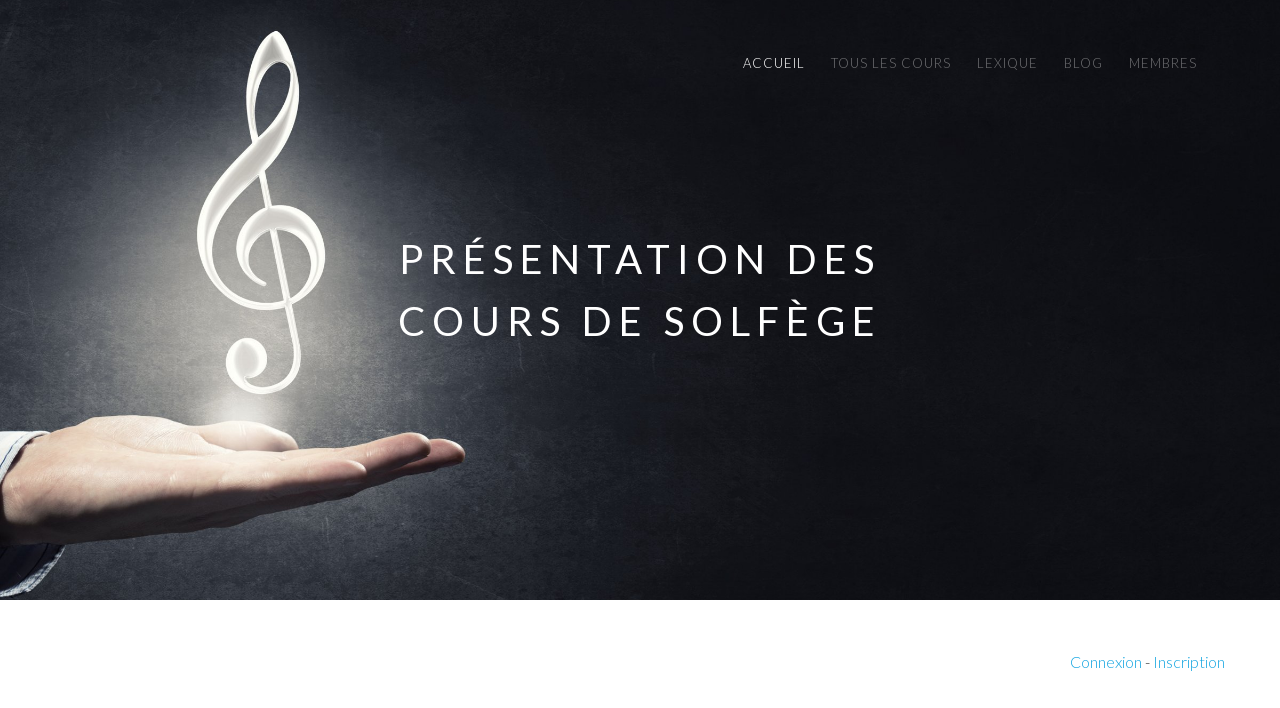

--- FILE ---
content_type: text/html; charset=UTF-8
request_url: https://www.coursdesolfege.fr/presentation.php
body_size: 14644
content:
<!DOCTYPE html>
<html xmlns="http://www.w3.org/1999/xhtml" xml:lang="fr-fr" lang="fr-fr">
<head>
  <meta http-equiv="Content-Type" content="text/html; charset=utf-8" />
  <meta http-equiv="X-UA-Compatible" content="IE=edge">
  <meta name="viewport" content="width=device-width, initial-scale=1">
  <meta name="author" content="Jean-Baptiste Voinet" />
  <link rel="icon" href="https://www.coursdesolfege.fr/images/favicon.ico" /> 
  <link href='https://fonts.googleapis.com/css?family=Lato:300,400|Crimson+Text' rel='stylesheet' type='text/css'>
  <link rel="stylesheet" href="https://www.coursdesolfege.fr/css/themify-icons.css">
  <link rel="stylesheet" href="https://www.coursdesolfege.fr/css/bootstrap.css">
  <link rel="stylesheet" href="https://www.coursdesolfege.fr/css/owl.carousel.min.css">
  <link rel="stylesheet" href="https://www.coursdesolfege.fr/css/owl.theme.default.min.css">
  <link rel="stylesheet" href="https://www.coursdesolfege.fr/css/magnific-popup.css">
  <link rel="stylesheet" href="https://www.coursdesolfege.fr/css/superfish.css">
  <link rel="stylesheet" href="https://www.coursdesolfege.fr/css/easy-responsive-tabs.css">
  <link rel="stylesheet" href="https://www.coursdesolfege.fr/css/style.css">
  <link rel="stylesheet" href="https://www.coursdesolfege.fr/css/addition.css">
  <base href="." />
  <!-- FOR IE9 below -->
  <!--[if lt IE 9]>
  <script src="js/modernizr-2.6.2.min.js"></script>
  <script src="js/respond.min.js"></script>
  <![endif]-->
  <script>
  (function(i,s,o,g,r,a,m){i['GoogleAnalyticsObject']=r;i[r]=i[r]||function(){
  (i[r].q=i[r].q||[]).push(arguments)},i[r].l=1*new Date();a=s.createElement(o),
  m=s.getElementsByTagName(o)[0];a.async=1;a.src=g;m.parentNode.insertBefore(a,m)
  })(window,document,'script','//www.google-analytics.com/analytics.js','ga');
  ga('create', 'UA-19941023-3', 'auto');
  ga('send', 'pageview');
  </script>
    <title>Cours de solfège, présentation</title>
  <meta name="description" content="Cours de solfège en ligne, présentation du site et des cours" />
  <meta name="keywords" content="Solfège musique théorie musicale" />
  <meta property="og:title" content="Cours de solfège, présentation" />
  <meta property="og:image" content="https://www.coursdesolfege.fr/images/logo-accueil.jpg" />
  <meta property="og:url" content="https://www.coursdesolfege.fr/presentation.php" />
  <meta property="og:site_name" content="Cours de solfège"/>
  <meta property="og:description" content="Cours de solfège en ligne, présentation du site et des cours."/>  
</head>
<body>
  <header id="fh5co-header-section" role="header" class="" >
  <div class="container">
	<nav id="fh5co-menu-wrap" role="navigation">
	  <ul class="sf-menu" id="fh5co-primary-menu">
		<li class="active"><a href="https://www.coursdesolfege.fr/">Accueil</a></li>
		<li ><a href="https://www.coursdesolfege.fr/tous-les-cours-de-solfege.php">Tous les cours</a></li>
		<li ><a href="https://www.coursdesolfege.fr/lexique.php">Lexique</a></li>
		<li ><a href="https://www.coursdesolfege.fr/articles.php">Blog</a></li>
		<li ><a href="https://www.coursdesolfege.fr/membres-menu.php">Membres</a></li>
	  </ul>
	</nav>
  </div>
</header>

  <aside id="fh5co-hero" style="background-image: url(https://www.coursdesolfege.fr/images/logo-accueil.jpg);">
	<div class="container">
	  <div class="row">
		<div class="col-md-8 col-md-offset-2">
		  <div class="fh5co-hero-wrap">
			<div class="fh5co-hero-intro">
			  <h1>Présentation des<br />cours de solfège</h1>
			</div>
		  </div>
		</div>
	  </div>
	</div>
  </aside>
  
<script src='https://ajax.googleapis.com/ajax/libs/jquery/1/jquery.min.js'></script>
  <script type="text/javascript">
   /* <![CDATA[ */
  jQuery(document).ready(function()
    {
    jQuery('#toggle2').hide();
    jQuery('a#toggler2').click(function()
    {
    jQuery('#toggle2').slideToggle(300);
    return false;
    });
  });
  /* ]]> */
  </script>
   
  
  <div id="debut"></div>
  
  <div id="fh5co-main"><!-- /div dans footer -->
	<div class="container">  
	  <div class="row">
	    <div class="text-right">
	      <a href="" rel="nofollow" id="toggler2">Connexion</a> - <a href="https://www.coursdesolfege.fr/membres/devenir_membre.php#debut" rel="nofollow">Inscription</a><br>	    <div class="fh5co-spacer fh5co-spacer-sm"></div> 
        </div>
      </div>
    </div>

    <div id="toggle2" style="display:none;">
	  <div class="container">  
	    <div class="row">
		  <div class="right">
		  <hr />
		  		  <form action="https://www.coursdesolfege.fr/membres/verif.php" method="post">
			Identifiant ou email 
			<input type="text" name="pseudo" maxlength="64" style="width:25%; height:90%" /><br>
			Mot de passe 
			<input type="password" name="motdepasse" maxlength="64" style="width:25%; height:90%" /><br>
			<input type="submit" name="envoi" value="OK"/>
		  </form>
		  <a href="https://www.coursdesolfege.fr/membres/mot_de_passe_oublie.php" rel="nofollow" title="Mot de passe oublié"><div class="couleur_bleue">Mot de passe oublié ?</div></a>
		  <hr />
		  </div>
        </div>
      </div>
    </div>
       
	<div class="container">
	  <div class="row">
		<div class="col-md-8 col-md-offset-2 text-center fh5co-lead-wrap">
	     <h2>Les plus complets des cours de solfège</h2>
		  Bienvenue sur le site Cours de solfège. Je m'appelle Jean-Baptiste Voinet, je suis professeur agrégé de musique, pianiste et ancien professeur
		  de solfège. Je suis également éditeur de partitions musicales.<br />
		  <br />
		  Vous avez affaire ici à 60 cours structurés, progressifs et pédagogiques avec pour objectif la lecture aisée et autonome d'une partition
		  musicale. J'ai l'intention de vous prendre comme vous êtes, débutant ou confirmé, quel que soit votre niveau et de vous faire progresser
		  au rythme que vous choisirez, à l'aide d'exemples sonores et d'exercices qui ont fait leurs preuves.<br />
		  <br />
		  <img src="https://www.coursdesolfege.fr/images/cours-de-solfege-illustration1.jpg" alt="Métronome" width="615" height="341"></a><br />
		  <br />		  
		  <h2>À qui s'adressent ces cours ?</h2>
		  J'ai conçu ces cours pour qu'ils s'adressent au plus grand nombre. La multitude de leçons proposées (60 leçons) et le grand nombre de
		  niveaux doit permettre à tout le monde d'y trouver son compte. Pour les plus jeunes d'entre vous, toutefois, je pense qu'il est plus sage
		  d'attendre d'avoir une douzaine d'années pour débuter.<br />
		  <br />
		  Mais ces cours s'adressent en priorité à tous ceux qui ne peuvent pas avoir accès à un professeur de solfège : pour des raisons de budget,
		  des critères géographiques, de mauvaises expériences ou parce qu'ils n'ont pas envie de s'astreindre à une discipline hebdomadaire pour des
		  raisons personnelles.<br />
		  <br />
		  Ce cours est construit pour convenir aussi bien aux chanteurs et aux choristes, qu'aux instrumentistes. Aucun des exercices proposés n'oblige
		  à se servir de sa voix ou de son instrument. Je vous encourage toutefois à en faire usage si vous êtes ici pour progresser dans ce domaine également.
		  Beaucoup d'exemples et d'exercices peuvent être repris vocalement ou instrumentalement.<br />
          <br />
		  Enfin, ces cours, pour les plus expérimentés peuvent être un soutien, un coup de main, servir de rappel quand c'est nécessaire.<br />
		  <br />
		  <img src="https://www.coursdesolfege.fr/images/cours-de-solfege-illustration2.jpg" alt="Clavier de piano" width="615" height="341"></a><br />
		  <br />

		  <h2>Fonctionnemment</h2>
		  C'est très simple. Une fois inscrit, vous n'aurez plus qu'à vous connecter avec votre email et le mot de passe choisi et toutes les pages  dont vous n'avez
		  qu'un aperçu en tant que visiteur vous seront accessibles. Vous aurez donc accès aux 60 cours de solfège par les menus ci-dessus pour une durée
		  illimitée ainsi qu'aux nombreux téléchargements proposés. Une fois le paiement effectué, vous aurez immédiatement accès à l'ensemble du site web.<br />
		  <br />


		  
		  <h2>Portables et tablettes</h2>
		  Restez mobiles. Ces cours de formation musicale ont été pensés pour tous les types de médias : ordinateurs de bureau, ordinateurs portables, téléphones et
		  tablettes tactiles. Les instrumentistes trouveront très pratique de pouvoir poser une tablette sur un pupitre ou de pouvoir lire et apprendre confortablement
		  installé dans le canapé du salon. Les personnes utilisant les transports en commun seront ravis de pouvoir réviser sur leur téléphone.<br />
		  <br />
		  <img src="https://www.coursdesolfege.fr/images/piano-tablette.jpg" alt="Cours accessibles au smartphones et tablettes tactiles" width="615" height="341"></a><br />
		  <br />		  
		  <h2>Comment utiliser ces cours ?</h2>
		  Vous allez pouvoir, je l'ai voulu ainsi, vous approprier ces cours et en faire à peu près ce que vous voulez. L'ensemble de ces cours suit une progression
		  logique, ce qui ne veut pas dire que l'on soit forcé de commencer par la première leçon (ce cours n'est pas un roman). Ce cours s'adresse à tout le monde,
		  débutants ou confirmés. Vous pourrez donc progresser à partir de zéro ou à partir de vos connaissances actuelles, qui ne vous suffisent peut-être pas ou plus,
		  sinon vous ne seriez pas là. Si vous êtes dans ce dernier cas, je vous propose de parcourir l'ensemble des premières leçons et de commencer réellement dès qu'un
		  point vous semble un peu flou.<br />
		  <br />
		  <h3>Les exercices</h3>
		  Là encore il y en a pour tout le monde. Si vous préférez insister sur la théorie et ne faire que quelques exercices de temps en temps c'est tout à fait envisageable
		  et je ne vous dirai pas que vous courez à la catastrophe. Je ne vous connais pas et je vous laisse gérer votre apprentissage. Pour ceux qui veulent beaucoup d'entraînement,
		  je propose très souvent (surtout dans les trois premiers niveaux) des exercices supplémentaires à télécharger.<br />
		  <br />
		  <h3>La fréquence de travail</h3>
		  Celle que vous pourrez sera parfaite, je ne peux pas vous dire mieux. Si vous venez me voir une fois tous les trois mois et que vous remarquez que vous ne retenez rien,
		  c'est que ce n'est pas la bonne fréquence ; je vous en laisse seul(e) juge.<br />
		  <br />
		  <h3>Quel matériel</h3>
		  Si votre ordinateur n'est pas équipé de haut-parleurs (ce qui devient rare), vous ne profiterez de ce cours qu'à moitié car tous les exemples et tous les exercices (sauf
		  lorsque ce n'est pas justifié) sont illustrés de façon sonore. Il vous reste toutefois la possibilité de brancher un casque. Ces cours sont programmés pour fonctionner
		  avec l'ensemble des terminaux informatiques, toutefois, comme toutes les configurations, principalement les nouvelles, ne peuvent pas être testées, il vous est demandé de
		  parcourir les cours gratuits pour vous assurer que la mise en page et le son sont adaptés à votre matériel.<br />
          <br />
		  Je vous propose de vous munir très rapidement de papier à musique, que vous pourrez trouver en téléchargement en cliquant sur l'image :<br />
		  <br />
		  <div class="center"><a href="https://www.coursdesolfege.fr/pdf/feuille%20de%20portee%20simple%208.pdf" target="_blank" title="Feuille de portée simple">
		  <img src="https://www.coursdesolfege.fr/images/feuille_de_portee_miniature.jpg" alt="Feuille de portée" class="image_telechargement"></a></div>
		  <br />
		  <h2>Le solfège, c'est indispensable</h2>
		  Qui a dit cela ? Pas moi en tout cas. Il l'est pour moi. Pour vous, je ne sais pas, je ne vous connais pas. N'y a-t-il que celui qui maîtrise la théorie musicale qui puisse
		  être appelé musicien ? J'ai vu dans ma carrière (d'animateur et directeur de colonies de vacances, de professeur de collège et lycée, de professeur d'instrument, de chef de
		  chœur, de pianiste) de nombreuses personnes de tous âges s'en sortir très honorablement sans bagage théorique. J'en ai vu aussi beaucoup regretter de ne pas en savoir plus,
		  regretter de ne pas comprendre tout ce qu'on leur dit et j'en ai vu beaucoup regretter de ne pas avoir (ou trop peu) fait de musique par le passé.<br />
          <br />
		  Le solfège, la théorie musicale sera vraiment indispensable à tous ceux qui veulent progresser, qui veulent comprendre et se faire comprendre, qui veulent écrire et lire la
		  musique. Si vous êtes de ceux-là, vous ne pouviez pas mieux tomber !<br />
		  <br />
		</div>
	  </div>
	</div>
  
    <section id="fh5co-newsletter">
	<div class="container">
	  <div class="row">
		<div class="col-md-4 col-md-offset-4 col-sm-6 col-sm-offset-3 text-center">
		  <h2 class="fh5co-uppercase-heading-sm fh5co-no-margin-bottom">Rejoindre Cours de solfège</h2>
		  <p>Profitez dès aujourd'hui de ces cours de solfège à petit prix.</p>
		  <div class="fh5co-spacer fh5co-spacer-xxs"></div>
		  <p><a href="https://www.coursdesolfege.fr/membres/devenir_membre.php#debut" class="btn btn-primary btn-lg btn-block">Je m'inscris</a></p>
		</div>
	  </div>
	</div>
  </section>  <footer id="fh5co-footer">
	<div class="container">
	 <p class="text-muted fh5co-no-margin-bottom text-center">
	  <small>
	  <a href="https://www.partitions-domaine-public.fr/" title="Partitions gratuites à télécharger">Partitions gratuites</a> |  
	  	    <a href="https://www.mon-cours-de-piano.com/" title="Les cours de piano de Nicolas Catrix" target="_blank">Cours de piano</a> |
		 
	  <a href="https://www.coursdesolfege.fr/membres-menu.php" title="Foire aux questions">FAQ</a> |
	  <a href="https://www.coursdesolfege.fr/membres-menu.php" title="Envoyer un email">Ecrire</a> | 
	  <a href="https://www.coursdesolfege.fr/membres-menu.php" title="Mentions légales">Mentions l&#201;gales</a>
	  </small></p>
	</div>
  </footer>
  </div><!-- fh5co-main -->
		<script src="https://www.coursdesolfege.fr/js/jquery-1.10.2.min.js"></script>
		<script src="https://www.coursdesolfege.fr/js/jquery.easing.1.3.js"></script>
		<script src="https://www.coursdesolfege.fr/js/bootstrap.js"></script>
		<script src="https://www.coursdesolfege.fr/js/owl.carousel.min.js"></script>
		<script src="https://www.coursdesolfege.fr/js/jquery.magnific-popup.min.js"></script>
		<script src="https://www.coursdesolfege.fr/js/hoverIntent.js"></script>
		<script src="https://www.coursdesolfege.fr/js/superfish.js"></script>
		<script src="https://www.coursdesolfege.fr/js/easyResponsiveTabs.js"></script>
		<script src="https://www.coursdesolfege.fr/js/fastclick.js"></script>
		<script src="https://www.coursdesolfege.fr/js/main.js"></script>
	</body>
</html>

--- FILE ---
content_type: text/css
request_url: https://www.coursdesolfege.fr/css/style.css
body_size: 33034
content:
/*
//////////////////////////////////////////////////////

FREE HTML5 TEMPLATE 
DESIGNED & DEVELOPED by FREEHTML5.CO

CREDITS:
Bootstrap
jQuery
Themify Icons

//////////////////////////////////////////////////////
*/
@font-face {
  font-family: 'themify';
  src: url("../fonts/themify/themify.eot?-fvbane");
  src: url("../fonts/themify/themify.eot?#iefix-fvbane") format("embedded-opentype"), url("../fonts/themify/themify.woff?-fvbane") format("woff"), url("../fonts/themify/themify.ttf?-fvbane") format("truetype"), url("../fonts/themify/themify.svg?-fvbane#themify") format("svg");
  font-weight: normal;
  font-style: normal;
}
html.fh5co-overflow, body.fh5co-overflow {
  overflow-x: auto;
}
html.fh5co-overflow #fh5co-header-section, html.fh5co-overflow #fh5co-main, html.fh5co-overflow #fh5co-hero, html.fh5co-overflow #fh5co-mobile-menu, html.fh5co-overflow #fh5co-footer, body.fh5co-overflow #fh5co-header-section, body.fh5co-overflow #fh5co-main, body.fh5co-overflow #fh5co-hero, body.fh5co-overflow #fh5co-mobile-menu, body.fh5co-overflow #fh5co-footer {
  -webkit-transition: all 0.3s ease;
  -moz-transition: all 0.3s ease;
  -ms-transition: all 0.3s ease;
  -o-transition: all 0.3s ease;
  transition: all 0.3s ease;
}

body {
  font-family: 'Lato', arial, sans-serif;
  font-size: 16px;
  line-height: 1.5;
  font-weight: 300;
  color: #2e2e2e;
}
@media screen and (max-width: 768px) {
  body {
    font-size: 16px;
    line-height: 1.5;
  }
}

::-webkit-selection {
  color: #ffffff;
  background: #0CA2E0;
}

::-moz-selection {
  color: #ffffff;
  background: #0CA2E0;
}

::selection {
  color: #ffffff;
  background: #0CA2E0;
}

a {
  -webkit-transition: all 0.2s ease;
  -moz-transition: all 0.2s ease;
  -ms-transition: all 0.2s ease;
  -o-transition: all 0.2s ease;
  transition: all 0.2s ease;
  color: #0CA2E0;
  border-bottom: 2px solid transparent;
}
a:hover, a:focus, a:active {
  outline: none;
  text-decoration: none;
  color: #2e2e2e;
}

input {
  -webkit-transition: all 0.5s ease;
  -moz-transition: all 0.5s ease;
  -ms-transition: all 0.5s ease;
  -o-transition: all 0.5s ease;
  transition: all 0.5s ease;
}

/* Heading */
h1, .h1, h2, .h2, h3, .h3, h4, .h4, h5, .h5, h6, .h6 {
  margin: 0 0 20px 0;
  padding: 0;
}

h1, .h1 {
  font-size: 30px;
  line-height: 42px;
}

h2, .h2 {
  font-size: 26px;
  line-height: 38px;
}

h3, .h3 {
  font-size: 20px;
  line-height: 32px;
}

h4, .h4 {
  font-size: 16px;
  line-height: 28px;
}

h5, .h5 {
  font-size: 14px;
  line-height: 24px;
}

h6, .h6 {
  font-size: 12px;
  line-height: 24px;
}

ul, ol {
  padding-left: 15px;
  line-height: 26px;
}
ul ul, ul ol, ol ul, ol ol {
  padding-left: 25px;
}

p {
  margin: 0 0 20px 0;
}

.fh5co-serif {
  font-family: "Crimson Text", serif;
}

.fh5co-sans-serif {
  font-family: "Lato", arial, sans-serif;
}

input[type="text"],
input[type="password"],
input[type="email"],
input[type="search"],
textarea {
  -webkit-appearance: none;
  -moz-appearance: none;
  appearance: none;
}

.fh5co-lead-wrap {
  padding-top: 2em;
  padding-bottom: 5em;
}
@media screen and (max-width: 768px) {
  .fh5co-lead-wrap {
    padding-top: 2em;
    padding-bottom: 3em;
  }
}

.fh5co-lead {
  font-size: 40px;
  line-height: 52px;
}
@media screen and (max-width: 768px) {
  .fh5co-lead {
    font-size: 30px;
    line-height: 42px;
  }
}

@media screen and (max-width: 480px) {
  .col-xxs-12 {
    display: block;
    clear: both;
    width: 100%;
    float: left;
  }
}
/* Header */
#fh5co-header-section {
  width: 100%;
  padding: 40px 0 30px 0;
  -webkit-transition: all 0.5s ease;
  -moz-transition: all 0.5s ease;
  -ms-transition: all 0.5s ease;
  -o-transition: all 0.5s ease;
  transition: all 0.5s ease;
  position: fixed;
  float: left;
  top: 0;
  left: 0 !important;
  right: 0;
  z-index: 103;
}
#fh5co-header-section.fh5co-scrolled {
  padding: 0px 0;
  background: rgba(0, 0, 0, 0.8);
  background: white;
  -webkit-box-shadow: 0 0.125em 0.125em 0 rgba(0, 0, 0, 0.125);
  -moz-box-shadow: 0 0.125em 0.125em 0 rgba(0, 0, 0, 0.125);
  -ms-box-shadow: 0 0.125em 0.125em 0 rgba(0, 0, 0, 0.125);
  -o-box-shadow: 0 0.125em 0.125em 0 rgba(0, 0, 0, 0.125);
  box-shadow: 0 0.125em 0.125em 0 rgba(0, 0, 0, 0.125);
}
#fh5co-header-section.fh5co-scrolled #fh5co-logo a {
  color: #2e2e2e;
}
#fh5co-header-section.fh5co-scrolled #fh5co-logo a:hover {
  color: #7b7b7b;
}
#fh5co-header-section.fh5co-scrolled #fh5co-menu-wrap .sf-menu a {
  color: #2e2e2e;
  border-bottom: none !important;
}
#fh5co-header-section.fh5co-scrolled #fh5co-menu-wrap .sf-menu a:hover {
  color: #0CA2E0 !important;
}
#fh5co-header-section.fh5co-scrolled #fh5co-menu-wrap .sf-menu li.active > a {
  color: #0CA2E0 !important;
}
#fh5co-header-section.fh5co-scrolled #fh5co-menu-wrap > .sf-menu > li > a {
  padding-top: 2em;
  padding-bottom: 2em;
}

#fh5co-logo {
  font-size: 20px;
  margin: 16px 0 0 0;
  padding: 0;
  font-weight: bold;
}
#fh5co-logo a {
  border-bottom: none !important;
  color: #fff;
  letter-spacing: 3px;
  text-transform: uppercase;
}
@media screen and (max-width: 768px) {
  #fh5co-logo {
    text-align: center;
    margin: 0px 0 0 0;
    float: none !important;
  }
}

/* Superfish Override Menu */
.sf-menu {
  margin: 0 !important;
}

.sf-menu {
  float: right;
}

.sf-menu ul {
  box-shadow: none;
  border: transparent;
  min-width: 8em;
  *width: 8em;
}

.sf-menu a {
  color: rgba(255, 255, 255, 0.4);
  padding: .75em 1em;
  text-transform: uppercase;
  letter-spacing: 1px;
  border-left: none;
  border-top: none;
  border-top: none;
  text-decoration: none;
  zoom: 1;
  font-size: 13px;
  border-bottom: none !important;
}

.sf-menu li,
.sf-menu ul li,
.sf-menu ul ul li,
.sf-menu li:hover,
.sf-menu li.sfHover {
  background: transparent;
}

.sf-menu ul li a,
.sf-menu ul ul li a {
  text-transform: none;
  padding: .75em 1em;
  letter-spacing: 1px;
}

.sf-menu li:hover a,
.sf-menu li.sfHover a,
.sf-menu ul li:hover a,
.sf-menu ul li.sfHover a,
.sf-menu li.active a {
  color: #ffffff;
}

.sf-menu ul li:hover,
.sf-menu ul li.sfHover {
  background: transparent;
}

.sf-menu ul li {
  background: transparent;
}

.sf-arrows .sf-with-ul {
  padding-right: 2.5em;
  *padding-right: 1em;
}

.sf-arrows .sf-with-ul:after {
  content: '';
  position: absolute;
  top: 50%;
  right: 1em;
  margin-top: -3px;
  height: 0;
  width: 0;
  border: 5px solid transparent;
  border-top-color: #ccc;
}

.sf-arrows > li > .sf-with-ul:focus:after,
.sf-arrows > li:hover > .sf-with-ul:after,
.sf-arrows > .sfHover > .sf-with-ul:after {
  border-top-color: #ccc;
}

.sf-arrows ul .sf-with-ul:after {
  margin-top: -5px;
  margin-right: -3px;
  border-color: transparent;
  border-left-color: #ccc;
}

.sf-arrows ul li > .sf-with-ul:focus:after,
.sf-arrows ul li:hover > .sf-with-ul:after,
.sf-arrows ul .sfHover > .sf-with-ul:after {
  border-left-color: #ccc;
}

#fh5co-menu-wrap .sf-menu a {
}

#fh5co-primary-menu > li > ul li.active > a {
  color: #0CA2E0 !important;
}
#fh5co-primary-menu > li > .sf-with-ul:after {
  border: none !important;
  font-family: 'themify';
  speak: none;
  font-style: normal;
  font-weight: normal;
  font-variant: normal;
  text-transform: none;
  line-height: 1;
  -webkit-font-smoothing: antialiased;
  -moz-osx-font-smoothing: grayscale;
  position: absolute;
  float: right;
  margin-right: 5px;
  top: 50%;
  margin-top: -7px;
  content: "\e64b";
  color: rgba(0, 0, 0, 0.5);
}
#fh5co-primary-menu > li > ul li > .sf-with-ul:after {
  border: none !important;
  font-family: 'themify';
  speak: none;
  font-style: normal;
  font-weight: normal;
  font-variant: normal;
  text-transform: none;
  line-height: 1;
  -webkit-font-smoothing: antialiased;
  -moz-osx-font-smoothing: grayscale;
  position: absolute;
  float: right;
  margin-right: 10px;
  top: 13px;
  font-size: 12px;
  content: "\e649";
  color: rgba(255, 255, 255, 0.3);
}

#fh5co-primary-menu .fh5co-sub-menu {
  padding: 7px 0 3px;
  background: rgba(0, 0, 0, 0.8);
  -webkit-border-radius: 5px;
  -moz-border-radius: 5px;
  -ms-border-radius: 5px;
  border-radius: 5px;
}

#fh5co-primary-menu .fh5co-sub-menu:before {
  position: absolute;
  top: -9px;
  right: 20px;
  width: 0;
  height: 0;
  content: '';
}

#fh5co-primary-menu .fh5co-sub-menu:after {
  position: absolute;
  top: -8px;
  right: 21px;
  width: 0;
  height: 0;
  border-right: 8px solid transparent;
  border-bottom: 8px solid #0CA2E0;
  border-bottom: 8px solid rgba(0, 0, 0, 0.8);
  border-left: 8px solid transparent;
  content: '';
}

#fh5co-primary-menu .fh5co-sub-menu .fh5co-sub-menu:before {
  top: 6px;
  right: 100%;
}

#fh5co-primary-menu .fh5co-sub-menu .fh5co-sub-menu:after {
  top: 7px;
  right: 100%;
  border: none !important;
}

.site-header.has-image #primary-menu .sub-menu {
  border-color: #ebebeb;
  box-shadow: 0 0 0 1px rgba(0, 0, 0, 0.19);
}
.site-header.has-image #primary-menu .sub-menu:before {
  display: none;
}

#fh5co-primary-menu .fh5co-sub-menu a {
  letter-spacing: 0;
  padding: 0 15px;
  font-size: 14px;
  line-height: 26px;
  color: #ffffff !important;
  text-transform: none;
  background: none;
}
#fh5co-primary-menu .fh5co-sub-menu a:hover {
  color: #0CA2E0 !important;
}

/* Mobile Menu */
#fh5co-mobile-menu-btn {
  padding: 0 10px;
  z-index: 1001;
  position: absolute;
  top: 0;
  left: 0;
  background: #0CA2E0;
  height: 44px;
  display: table;
}
#fh5co-mobile-menu-btn i {
  line-height: 25px;
  display: table-cell;
  vertical-align: middle;
  font-size: 22px;
  color: #fff;
}

#fh5co-mobile-menu {
  -moz-transform: translateX(-275px);
  -webkit-transform: translateX(-275px);
  -ms-transform: translateX(-275px);
  transform: translateX(-275px);
  display: block;
  height: 100%;
  left: 0;
  overflow-y: auto;
  position: fixed;
  top: 0;
  width: 275px;
  z-index: 10002;
  background: #181920;
  padding: 0.75em 1.25em;
}
#fh5co-mobile-menu #fh5co-mobile-menu-ul {
  padding: 0;
  margin: 0;
}
#fh5co-mobile-menu #fh5co-mobile-menu-ul li {
  list-style: none;
}
#fh5co-mobile-menu #fh5co-mobile-menu-ul li.active > a {
  color: #ffffff;
}
#fh5co-mobile-menu #fh5co-mobile-menu-ul a {
  border-bottom: none !important;
  padding: 7px 0;
  display: block;
  color: #ccc;
  color: rgba(255, 255, 255, 0.5);
}
#fh5co-mobile-menu #fh5co-mobile-menu-ul a:hover {
  color: #ffffff;
  color: white;
}
#fh5co-mobile-menu #fh5co-mobile-menu-ul .fh5co-sub-ddown {
  position: relative;
}
#fh5co-mobile-menu #fh5co-mobile-menu-ul .fh5co-sub-ddown:after {
  font-family: 'themify';
  speak: none;
  font-style: normal;
  font-weight: normal;
  font-variant: normal;
  text-transform: none;
  line-height: 1;
  -webkit-font-smoothing: antialiased;
  -moz-osx-font-smoothing: grayscale;
  position: absolute;
  right: 0;
  margin-top: 2px;
  content: "\e64b";
}
#fh5co-mobile-menu #fh5co-mobile-menu-ul .fh5co-sub-menu {
  display: none;
  padding-left: 20px;
}
#fh5co-mobile-menu #fh5co-mobile-menu-ul .fh5co-sub-menu li {
  list-style: none;
}

#fh5co-logo-mobile-wrap {
  -webkit-transition: all 0.3s ease;
  -moz-transition: all 0.3s ease;
  -ms-transition: all 0.3s ease;
  -o-transition: all 0.3s ease;
  transition: all 0.3s ease;
  display: block;
  height: 44px;
  left: 0;
  position: fixed;
  text-align: center;
  top: 0;
  width: 100%;
  z-index: 10001;
  background: white;
  color: #2e2e2e;
  -webkit-box-shadow: 0 0.125em 0.125em 0 rgba(0, 0, 0, 0.125);
  -moz-box-shadow: 0 0.125em 0.125em 0 rgba(0, 0, 0, 0.125);
  -ms-box-shadow: 0 0.125em 0.125em 0 rgba(0, 0, 0, 0.125);
  -o-box-shadow: 0 0.125em 0.125em 0 rgba(0, 0, 0, 0.125);
  box-shadow: 0 0.125em 0.125em 0 rgba(0, 0, 0, 0.125);
}
#fh5co-logo-mobile-wrap h1 {
  padding: 0;
  margin: 0;
  font-size: 20px;
  font-weight: bold;
}
#fh5co-logo-mobile-wrap h1 a {
  border-bottom: none !important;
  color: #2e2e2e;
  letter-spacing: 3px;
  text-transform: uppercase;
}

#fh5co-feature {
  background: #f6f9fa;
  padding: 3em 0;
}
@media screen and (max-width: 768px) {
  #fh5co-feature {
    padding: 3em 0 2em 0;
  }
}

#fh5co-hero {
  background-color: #2e2e2e;
  background-size: cover;
  background-repeat: no-repeat;
  background-position: center left;
  position: fixed;
  top: 0;
  left: 0;
  right: 0;
  z-index: 5;
  color: #ffffff;
}
#fh5co-hero {
  height: 600px;
}
@media screen and (max-width: 768px) {
  #fh5co-hero {
    background-position: center center;
  }
}
#fh5co-hero .fh5co-hero-wrap {
  display: table;
  height: 600px;
  width: 100%;
}
#fh5co-hero .fh5co-hero-wrap .fh5co-hero-intro {
  display: table-cell;
  vertical-align: middle;
  text-align: center;
}
#fh5co-hero .fh5co-hero-wrap .fh5co-hero-intro > h1 {
  font-size: 40px;
  font-weight: normal;
  line-height: 62px;
  text-transform: uppercase;
  letter-spacing: 7px;
}
@media screen and (max-width: 768px) {
  #fh5co-hero .fh5co-hero-wrap .fh5co-hero-intro > h1 {
    letter-spacing: 4px;
    font-size: 30px;
    line-height: 42px;
  }
}
#fh5co-hero .fh5co-hero-wrap .fh5co-hero-intro > h2 {
  letter-spacing: 4px;
  font-size: 16px;
  text-transform: uppercase;
  padding-bottom: 20px;
  position: relative;
  color: #fff;
}
@media screen and (max-width: 768px) {
  #fh5co-hero .fh5co-hero-wrap .fh5co-hero-intro > h2 {
    letter-spacing: 3px;
  }
}
#fh5co-hero .fh5co-hero-wrap .fh5co-hero-intro > h2 > span {
  position: absolute;
  bottom: 0;
  display: block;
  background: rgba(255, 255, 255, 0.4);
  width: 50px;
  height: 3px;
  left: 50%;
  margin-left: -25px;
}
#fh5co-hero .fh5co-hero-wrap .btn {
  color: #ffffff;
}
#fh5co-hero .fh5co-hero-wrap .btn:hover, #fh5co-hero .fh5co-hero-wrap .btn:active, #fh5co-hero .fh5co-hero-wrap .btn:focus {
  background: #0CA2E0;
  border-color: #0CA2E0;
}

body.inner-page #fh5co-hero {
  height: 400px;
}
body.inner-page #fh5co-hero .fh5co-hero-wrap {
  padding-top: 50px;
  height: 400px;
}

@media screen and (max-width: 768px) {
  #fh5co-hero, .fh5co-hero-wrap {
    position: relative;
    padding: 4em 0 3em 0;
    height: inherit !important;
  }
}

#fh5co-main {
  margin-top: 600px;
  padding-top: 50px;
  z-index: 102;
  position: relative;
  background: #ffffff;
}
@media screen and (max-width: 768px) {
  #fh5co-main {
    margin-top: 0px;
    padding-top: 20px;
  }
}

body.inner-page #fh5co-main {
  margin-top: 400px;
}
@media screen and (max-width: 768px) {
  body.inner-page #fh5co-main {
    margin-top: 0px;
    padding-top: 20px;
  }
}

#fh5co-hero,
#fh5co-main,
#fh5co-logo-mobile-wrap {
  -moz-transform: translateX(0px);
  -webkit-transform: translateX(0px);
  -ms-transform: translateX(0px);
  transform: translateX(0px);
}

body.fh5co-mobile-menu-visible #fh5co-hero,
body.fh5co-mobile-menu-visible #fh5co-main,
body.fh5co-mobile-menu-visible #fh5co-logo-mobile-wrap {
  -moz-transform: translateX(275px);
  -webkit-transform: translateX(275px);
  -ms-transform: translateX(275px);
  transform: translateX(275px);
}

body.fh5co-mobile-menu-visible #fh5co-mobile-menu {
  -moz-transform: translateX(0);
  -webkit-transform: translateX(0);
  -ms-transform: translateX(0);
  transform: translateX(0);
}

/* Helper Classes */
/* Spacer */
.fh5co-spacer {
  clear: both;
  position: relative;
  border: none;
  padding: 0;
  margin: 0;
}

.fh5co-spacer-xlg {
  height: 150px;
}
@media screen and (max-width: 768px) {
  .fh5co-spacer-xlg {
    height: 70px;
  }
}

.fh5co-spacer-lg {
  height: 100px;
}
@media screen and (max-width: 768px) {
  .fh5co-spacer-lg {
    height: 50px;
  }
}

.fh5co-spacer-md {
  height: 80px;
}
@media screen and (max-width: 768px) {
  .fh5co-spacer-md {
    height: 30px;
  }
}

.fh5co-spacer-sm {
  height: 50px;
}
@media screen and (max-width: 768px) {
  .fh5co-spacer-sm {
    height: 20px;
  }
}

.fh5co-spacer-xs {
  height: 30px;
}
@media screen and (max-width: 768px) {
  .fh5co-spacer-xs {
    height: 20px;
  }
}

.fh5co-spacer-xxs {
  height: 20px;
}

.fh5co-letter-spacing {
  letter-spacing: 1px;
}

.fh5co-no-margin-bottom {
  margin-bottom: 0 !important;
}

.fh5co-uppercase-heading-sm {
  font-size: 14px;
  line-height: 26px;
  text-transform: uppercase;
  letter-spacing: 3px;
  color: #7b7b7b;
}

.form-group {
  margin-bottom: 30px;
}

.image-popup:hover {
  opacity: .7;
}

/* 
========================================

Components 

========================================
*/
/* Buttons */
.btn {
  border-bottom: none !important;
  text-transform: uppercase;
  letter-spacing: 2px;
  margin-bottom: 20px;
  -webkit-border-radius: 30px;
  -moz-border-radius: 30px;
  -ms-border-radius: 30px;
  -o-border-radius: 30px;
  border-radius: 30px;
  padding-left: 30px;
  padding-right: 30px;
  margin-right: 10px;
}
.btn:hover, .btn:focus, .btn:active {
  box-shadow: none;
  outline: none !important;
  border-color: transparent;
}
.btn.fh5co-btn-icon {
  text-transform: none !important;
  letter-spacing: normal !important;
  padding-left: 15px;
  padding-right: 15px;
}

.btn-outline {
  border: 2px solid #eaeaea !important;
  background: transparent;
  color: #2a2e37;
}
.btn-outline:hover, .btn-outline:active, .btn-outline:focus {
  border: 2px solid #282e3c !important;
  background: #282e3c;
  color: #ffffff;
}

.btn-primary {
  background: #0CA2E0;
}

.btn-success {
  background: #00e195;
}

.btn-danger {
  background: #e02745;
}

.btn-info {
  background: #0bbff2;
}

.btn-warning {
  background: #ffd042;
}

.btn-primary,
.btn-success,
.btn-info,
.btn-warning,
.btn-danger {
  border-color: transparent;
}

.btn-default:hover, .btn-default:active, .btn-default:focus,
.btn-primary:hover,
.btn-primary:active,
.btn-primary:focus,
.btn-success:hover,
.btn-success:active,
.btn-success:focus,
.btn-info:hover,
.btn-info:active,
.btn-info:focus,
.btn-warning:hover,
.btn-warning:active,
.btn-warning:focus,
.btn-danger:hover,
.btn-danger:active,
.btn-danger:focus {
  background: #282e3c;
  color: #ffffff;
}

.form-control {
  box-shadow: none !important;
  border: 2px solid #ccc;
}
.form-control:hover, .form-control:focus, .form-control:active {
  outline: none;
  box-shadow: none !important;
}

/* Features*/
/* Feature 1 */
.fh5co-feature-1 .fh5co-feature-figure {
  margin-top: 5em;
}
@media screen and (max-width: 768px) {
  .fh5co-feature-1 .fh5co-feature-figure {
    text-align: center !important;
    margin-top: 0em;
  }
}
@media screen and (max-width: 768px) {
  .fh5co-feature-1 .fh5co-feature-figure img {
    display: inline-block;
    margin: 0 auto;
  }
}
.fh5co-feature-1 .fh5co-feature-blurb ul {
  padding: 0;
  margin: 5em 0 0 0;
}
@media screen and (max-width: 480px) {
  .fh5co-feature-1 .fh5co-feature-blurb ul {
    margin: 2em 0 0 0;
  }
}
.fh5co-feature-1 .fh5co-feature-blurb ul li {
  float: left;
  width: 100%;
  padding: 0;
  margin: 0 0 1em 0;
  list-style: none;
}
.fh5co-feature-1 .fh5co-feature-blurb ul li > .fh5co-feature-blurb-text {
  float: right;
  width: 85%;
}
@media screen and (max-width: 992px) {
  .fh5co-feature-1 .fh5co-feature-blurb ul li > .fh5co-feature-blurb-text {
    width: 80%;
  }
}
@media screen and (max-width: 768px) {
  .fh5co-feature-1 .fh5co-feature-blurb ul li > .fh5co-feature-blurb-text {
    width: 90%;
  }
}
@media screen and (max-width: 480px) {
  .fh5co-feature-1 .fh5co-feature-blurb ul li > .fh5co-feature-blurb-text {
    width: 80%;
  }
}
.fh5co-feature-1 .fh5co-feature-blurb ul li .fh5co-feature-blurb-icon {
  float: left;
  width: 15%;
}
.fh5co-feature-1 .fh5co-feature-blurb ul li .fh5co-feature-blurb-icon i {
  font-size: 40px;
  color: #0CA2E0;
}
@media screen and (max-width: 992px) {
  .fh5co-feature-1 .fh5co-feature-blurb ul li .fh5co-feature-blurb-icon {
    width: 20%;
  }
}
@media screen and (max-width: 768px) {
  .fh5co-feature-1 .fh5co-feature-blurb ul li .fh5co-feature-blurb-icon {
    width: 10%;
  }
}
@media screen and (max-width: 480px) {
  .fh5co-feature-1 .fh5co-feature-blurb ul li .fh5co-feature-blurb-icon {
    width: 20%;
  }
}
.fh5co-feature-1 .fh5co-feature-blurb ul li .fh5co-feature-blurb-title {
  letter-spacing: 2px;
  margin-bottom: 0 !important;
}

/* Feature 2*/
.fh5co-feature-2 .fh5co-feature-item {
  margin-bottom: 30px;
}
.fh5co-feature-2 .fh5co-feature-title {
  letter-spacing: 2px;
}
.fh5co-feature-2 .fh5co-feature-icon {
  text-align: center;
  display: block;
  margin-bottom: 20px;
}
.fh5co-feature-2 .fh5co-feature-icon i {
  font-size: 50px;
  color: #0CA2E0;
}
.fh5co-feature-2 .fh5co-feature-icon.fh5co-circle {
  display: table;
  width: 100px;
  height: 100px;
  margin: 0 auto 2em auto;
  border: 2px solid #eaeaea;
  -webkit-border-radius: 50%;
  -moz-border-radius: 50%;
  -ms-border-radius: 50%;
  -o-border-radius: 50%;
  border-radius: 50%;
}
.fh5co-feature-2 .fh5co-feature-icon.fh5co-circle i {
  display: table-cell;
  vertical-align: middle;
  font-size: 40px;
}

/* Feature 3 */
.fh5co-feature-3 .fh5co-feature-item {
  margin-bottom: 20px;
}
@media screen and (max-width: 768px) {
  .fh5co-feature-3 .fh5co-feature-item {
    display: block;
  }
}
.fh5co-feature-3 .fh5co-feature-icon {
  float: left;
  width: 15%;
  clear: right;
}
@media screen and (max-width: 480px) {
  .fh5co-feature-3 .fh5co-feature-icon {
    width: 20%;
  }
}
.fh5co-feature-3 .fh5co-feature-icon i {
  font-size: 30px;
  color: #0CA2E0;
}
.fh5co-feature-3 .fh5co-feature-blurb {
  float: right;
  width: 85%;
}
@media screen and (max-width: 480px) {
  .fh5co-feature-3 .fh5co-feature-blurb {
    width: 80%;
  }
}

/* Header */
.fh5co-header {
  text-align: center;
}
.fh5co-header .fh5co-heading {
  font-weight: bold;
  font-size: 45px;
  line-height: 57px;
}
@media screen and (max-width: 768px) {
  .fh5co-header .fh5co-heading {
    font-size: 30px !important;
    line-height: 42px !important;
  }
}
.fh5co-header .fh5co-heading-sub {
  color: #777;
  font-size: 18px;
  line-height: 30px;
}

/* Easy Rsponsive Tabs */
.fh5co-tab {
  clear: both;
  display: block;
}

.resp-tab-active {
  color: #0CA2E0;
}

.resp-content-active, .resp-accordion-active {
  display: block;
}

.fh5co-tab-menu-icon {
  font-size: 20px;
  position: relative;
  float: left;
  margin-right: 10px;
}
@media screen and (max-width: 768px) {
  .fh5co-tab-menu-icon {
    margin-top: 7px;
  }
}

#fh5co-feature-slider .fh5co-item-slide-text {
  margin-top: 1em;
}
#fh5co-feature-slider .fh5co-item-slide-text > h2 {
  position: relative;
  padding-bottom: 20px;
}
#fh5co-feature-slider .fh5co-item-slide-text > h2 span {
  display: block;
  position: absolute;
  left: 0;
  bottom: 0;
  width: 40px;
  height: 3px;
  background: #ccc;
  background: rgba(0, 0, 0, 0.1);
}
@media screen and (max-width: 992px) {
  #fh5co-feature-slider .fh5co-item-slide-text {
    margin-top: 0em;
  }
}
@media screen and (max-width: 768px) {
  #fh5co-feature-slider .fh5co-item-slide-text {
    margin-top: 0em;
  }
}
@media screen and (max-width: 480px) {
  #fh5co-feature-slider .fh5co-item-slide-text {
    margin-top: 0em;
  }
}

#fh5co-testimonial {
  padding: 10em 0;
  background: #000 url(../images/hero2.jpg) no-repeat center center;
  background-size: cover;
}
@media screen and (max-width: 768px) {
  #fh5co-testimonial {
    padding: 3em 0;
  }
}
#fh5co-testimonial blockquote {
  padding-left: 0;
  width: 70%;
  margin: 0 auto;
  color: #ffffff;
  border-left: none;
  font-size: 45px;
  line-height: 57px;
}
@media screen and (max-width: 768px) {
  #fh5co-testimonial blockquote {
    width: 100%;
    font-size: 35px;
    line-height: 47px;
  }
}
#fh5co-testimonial blockquote p {
  text-align: center;
  color: #ffffff;
}
#fh5co-testimonial .fh5co-testimonial-author {
  font-size: 18px;
}
#fh5co-testimonial .fh5co-uppercase-heading-sm {
  color: #ffffff;
}

#fh5co-newsletter {
  padding: 2em 0;
}
@media screen and (max-width: 768px) {
  #fh5co-newsletter {
    padding: 2em 0;
  }
}
#fh5co-newsletter .fh5co-uppercase-heading-sm {
  color: rgba(0, 0, 0, 0.4);
}

#fh5co-footer {
  border-top: 1px solid rgba(0, 0, 0, 0.08);
  padding: 3em 0;
}
@media screen and (max-width: 768px) {
  #fh5co-footer {
    padding: 2em 0;
  }
}

/* Accordions */
.fh5co-accordion .panel-title > a:hover {
  border-bottom: none !important;
}
.fh5co-accordion .panel-heading {
  background: transparent;
  position: relative;
  cursor: pointer;
}
.fh5co-accordion .panel-heading .accordion-toggle {
  color: #0CA2E0;
}
.fh5co-accordion .panel-heading .accordion-toggle:after {
  font-family: 'themify';
  speak: none;
  font-style: normal;
  font-weight: normal;
  font-variant: normal;
  text-transform: none;
  line-height: 1;
  -webkit-font-smoothing: antialiased;
  -moz-osx-font-smoothing: grayscale;
  color: #2e2e2e !important;
  position: absolute;
  content: "\e622";
  right: 15px;
  top: 16px;
}
.fh5co-accordion .panel-heading.collapsed .accordion-toggle {
  color: #2e2e2e !important;
}
.fh5co-accordion .panel-heading.collapsed .accordion-toggle:after {
  font-family: 'themify';
  speak: none;
  font-style: normal;
  font-weight: normal;
  font-variant: normal;
  text-transform: none;
  line-height: 1;
  -webkit-font-smoothing: antialiased;
  -moz-osx-font-smoothing: grayscale;
  color: #2e2e2e !important;
  position: absolute;
  content: "\e61a";
  right: 15px;
  top: 16px;
}

/* Progress Bars */
.progress {
  height: 15px;
  -webkit-border-radius: 30px;
  -moz-border-radius: 30px;
  -ms-border-radius: 30px;
  -o-border-radius: 30px;
  border-radius: 30px;
}

.progress-bar {
  box-shadow: none;
  -webkit-border-radius: 30px;
  -moz-border-radius: 30px;
  -ms-border-radius: 30px;
  -o-border-radius: 30px;
  border-radius: 30px;
}
.progress-bar.progress-bar-default {
  background: #0CA2E0;
}
.progress-bar.progress-bar-success {
  background: #00e195;
}
.progress-bar.progress-bar-info {
  background: #0bbff2;
}
.progress-bar.progress-bar-warning {
  background: #ffd042;
}
.progress-bar.progress-bar-danger {
  background: #e02745;
}

/* Social Icons */
.fh5co-social-icons {
  text-align: center;
  padding: 0;
  margin: 0 0 2em 0;
}
.fh5co-social-icons li {
  list-style: none;
  display: inline;
  display: inline-block;
}
.fh5co-social-icons li a {
  padding: 0 10px;
  border-bottom: none !important;
}
.fh5co-social-icons li i {
  font-size: 30px;
}

/* Pricing Tables */
@media screen and (max-width: 992px) {
  .fh5co-pricing-table-1 .fh5co-pricing-table-item {
    margin-bottom: 20px !important;
  }
}
@media screen and (max-width: 768px) {
  .fh5co-pricing-table-1 .fh5co-pricing-table-item {
    margin-bottom: 20px !important;
    float: left;
    width: 100%;
  }
}
.fh5co-pricing-table-1 .fh5co-pricing-table-item .fh5co-pricing-table-item-body,
.fh5co-pricing-table-1 .fh5co-pricing-table-item .fh5co-pricing-table-item-heading {
  text-align: center;
  float: left;
  width: 100%;
  padding: 1em 2em;
}
.fh5co-pricing-table-1 .fh5co-pricing-table-item .fh5co-pricing-table-item-heading {
  background: #0CA2E0;
  color: #ffffff;
}
.fh5co-pricing-table-1 .fh5co-pricing-table-item .fh5co-pricing-table-item-heading h3 {
  font-size: 70px;
  position: relative;
  display: inline-block;
}
.fh5co-pricing-table-1 .fh5co-pricing-table-item .fh5co-pricing-table-item-heading h3 sup {
  position: absolute;
  top: 2px;
  margin-left: -7px;
}
.fh5co-pricing-table-1 .fh5co-pricing-table-item .fh5co-pricing-table-item-heading h3 sup, .fh5co-pricing-table-1 .fh5co-pricing-table-item .fh5co-pricing-table-item-heading h3 span {
  font-size: 14px;
  text-transform: uppercase;
}
.fh5co-pricing-table-1 .fh5co-pricing-table-item .fh5co-pricing-table-item-heading p {
  color: rgba(255, 255, 255, 0.6);
  font-size: 14px;
  letter-spacing: 3px;
  text-transform: uppercase;
}
.fh5co-pricing-table-1 .fh5co-pricing-table-item.fh5co-best-offer .fh5co-pricing-table-item-heading {
  background: #0CA2E0;
  color: #ffffff;
}
.fh5co-pricing-table-1 .fh5co-pricing-table-item .fh5co-pricing-table-item-body {
  border: 2px solid #ccc;
  border-top: none;
}
.fh5co-pricing-table-1 .fh5co-pricing-table-item .fh5co-pricing-table-item-body ul {
  padding: 0;
  margin: 0;
}
.fh5co-pricing-table-1 .fh5co-pricing-table-item .fh5co-pricing-table-item-body ul li {
  list-style: none;
  padding: 0;
  margin: 0 0 10px 0;
}
.fh5co-pricing-table-1 .fh5co-pricing-table-item.fh5co-best-offer .fh5co-pricing-table-item-body {
  border: 2px solid #0CA2E0;
  border-top: none;
}

/* Nav Links */
.fh5co-nav-links ul {
  padding: 0;
  margin: 0;
}
.fh5co-nav-links ul li {
  padding: 0;
  margin: 0 0 .5em 0;
  list-style: none;
}
.fh5co-nav-links ul li.active a {
  color: #2e2e2e;
  border-bottom: 2px solid #0CA2E0;
}

/* Owl Override Style */
.owl-carousel .owl-controls,
.owl-carousel-posts .owl-controls {
  margin-top: 0;
}

.owl-carousel .owl-controls .owl-nav .owl-next,
.owl-carousel .owl-controls .owl-nav .owl-prev,
.owl-carousel-posts .owl-controls .owl-nav .owl-next,
.owl-carousel-posts .owl-controls .owl-nav .owl-prev {
  top: 50%;
  margin-top: -29px;
  z-index: 9999;
  position: absolute;
  -webkit-transition: all 0.2s ease;
  -moz-transition: all 0.2s ease;
  -ms-transition: all 0.2s ease;
  -o-transition: all 0.2s ease;
  transition: all 0.2s ease;
}

.owl-carousel-posts .owl-controls .owl-nav .owl-next,
.owl-carousel-posts .owl-controls .owl-nav .owl-prev {
  top: 24%;
}

.owl-carousel .owl-controls .owl-nav .owl-next,
.owl-carousel-posts .owl-controls .owl-nav .owl-next {
  right: -40px;
}
.owl-carousel .owl-controls .owl-nav .owl-next:hover,
.owl-carousel-posts .owl-controls .owl-nav .owl-next:hover {
  margin-right: -10px;
}

.owl-carousel .owl-controls .owl-nav .owl-prev,
.owl-carousel-posts .owl-controls .owl-nav .owl-prev {
  left: -40px;
}
.owl-carousel .owl-controls .owl-nav .owl-prev:hover,
.owl-carousel-posts .owl-controls .owl-nav .owl-prev:hover {
  margin-left: -10px;
}

.owl-carousel-posts .owl-controls .owl-nav .owl-next {
  right: -50px;
}
@media screen and (max-width: 768px) {
  .owl-carousel-posts .owl-controls .owl-nav .owl-next {
    right: 0px;
  }
}

.owl-carousel-posts .owl-controls .owl-nav .owl-prev {
  left: -50px;
}
@media screen and (max-width: 768px) {
  .owl-carousel-posts .owl-controls .owl-nav .owl-prev {
    left: 0px;
  }
}

.owl-carousel-posts .owl-controls .owl-nav .owl-next i,
.owl-carousel-posts .owl-controls .owl-nav .owl-prev i,
.owl-carousel-fullwidth .owl-controls .owl-nav .owl-next i,
.owl-carousel-fullwidth .owl-controls .owl-nav .owl-prev i {
  color: #2e2e2e;
}
.owl-carousel-posts .owl-controls .owl-nav .owl-next:hover i,
.owl-carousel-posts .owl-controls .owl-nav .owl-prev:hover i,
.owl-carousel-fullwidth .owl-controls .owl-nav .owl-next:hover i,
.owl-carousel-fullwidth .owl-controls .owl-nav .owl-prev:hover i {
  color: #000000;
}

.owl-carousel-fullwidth.fh5co-light-arrow .owl-controls .owl-nav .owl-next i,
.owl-carousel-fullwidth.fh5co-light-arrow .owl-controls .owl-nav .owl-prev i {
  color: #ffffff;
}
.owl-carousel-fullwidth.fh5co-light-arrow .owl-controls .owl-nav .owl-next:hover i,
.owl-carousel-fullwidth.fh5co-light-arrow .owl-controls .owl-nav .owl-prev:hover i {
  color: #ffffff;
}

@media screen and (max-width: 768px) {
  .owl-theme .owl-controls .owl-nav {
    display: none;
  }
}

.owl-theme .owl-controls .owl-nav [class*="owl-"] {
  background: none !important;
}
.owl-theme .owl-controls .owl-nav [class*="owl-"] i {
  font-size: 30px;
}
.owl-theme .owl-controls .owl-nav [class*="owl-"] i:hover, .owl-theme .owl-controls .owl-nav [class*="owl-"] i:focus {
  background: none !important;
}
.owl-theme .owl-controls .owl-nav [class*="owl-"]:hover, .owl-theme .owl-controls .owl-nav [class*="owl-"]:focus {
  background: none !important;
}

.owl-theme .owl-dots {
  position: absolute;
  bottom: 0;
  width: 100%;
  text-align: center;
}

.owl-carousel-fullwidth.owl-theme .owl-dots {
  bottom: 0;
  margin-bottom: -2.5em;
}

.owl-theme .owl-dots .owl-dot span {
  width: 15px;
  height: 15px;
  background: #0CA2E0;
  -webkit-transition: all 0.2s ease;
  -moz-transition: all 0.2s ease;
  -ms-transition: all 0.2s ease;
  -o-transition: all 0.2s ease;
  transition: all 0.2s ease;
  border: 2px solid transparent;
}
.owl-theme .owl-dots .owl-dot span:hover {
  background: none;
  border: 2px solid #0CA2E0;
}

.owl-theme .owl-dots .owl-dot.active span, .owl-theme .owl-dots .owl-dot:hover span {
  background: none;
  border: 2px solid #0CA2E0;
}

/* Image Alignment */
img.fh5co-align-right {
  float: right;
  margin: 0 0 .5em 1em;
}
@media screen and (max-width: 480px) {
  img.fh5co-align-right {
    width: 100%;
    margin: 0 0 .5em 0;
  }
}
img.fh5co-align-left {
  float: left;
  margin: 0 1em .5em 0;
}
@media screen and (max-width: 480px) {
  img.fh5co-align-left {
    width: 100%;
    margin: 0 0 .5em 0;
  }
}
img.fh5co-align-center {
  display: block;
  margin-left: auto;
  margin-right: auto;
}

a > img.fh5co-align-right {
  float: right;
  margin: 0 0 .5em 1em;
}
@media screen and (max-width: 480px) {
  a > img.fh5co-align-right {
    width: 100%;
    margin: 0 0 .5em 0;
  }
}
a > img.fh5co-align-left {
  float: left;
  margin: 0 1em .5em 0;
}
@media screen and (max-width: 480px) {
  a > img.fh5co-align-left {
    width: 100%;
    margin: 0 0 .5em 0;
  }
}
a > img.fh5co-align-center {
  display: block;
  margin-left: auto;
  margin-right: auto;
}

/*# sourceMappingURL=style.css.map */


--- FILE ---
content_type: text/css
request_url: https://www.coursdesolfege.fr/css/addition.css
body_size: 3686
content:
@media (max-width: 500px) {
  .frame {
	margin-bottom: 10px;
	}
  }
  @media (min-width: 501px) {
  .frame {
	background-color: #FFFFFF;
	background : #FFFFFF;
	margin-bottom: 10px;
	border-width: 1px;
	border-style: solid;
	border-color: #B7B7B7;
	padding: 15px;
	border-radius: 5px;
	box-shadow: 2px 2px 5px #000;
	}
  }

@media (max-width: 500px) {
  .frame_anoter {
	margin-bottom: 10px;
	}
  }
  @media (min-width: 501px) {
  .frame_anoter {
	background-color: #ECECEC;
	background : #ECECEC;
	margin-bottom: 10px;
	border-width: 1px;
	border-style: solid;
	border-color: #B7B7B7;
	padding: 15px;
	border-radius: 40px;
	box-shadow: 2px 2px 5px #000;
	}
  }
  
@media (max-width: 500px) {
  .frame_telecharger {
	margin-bottom: 10px;
	}
  }
  @media (min-width: 501px) {
  .frame_telecharger {
	margin-top: 10px;	  
	background-color: #436483;
	background: #000;
	color: #FFFFFF;
	margin-bottom: 10px;
	padding: 15px;
    box-shadow: 0px 0px 20px 5px #BBCDDD;
	}
  }
  
@media (max-width: 500px) {
  .frame_exercices {
	margin-bottom: 10px;
	}
  }
  @media (min-width: 501px) {
  .frame_exercices {
	background-color: #FFFFFF;
	background : #FFFFFF;
	margin-bottom: 10px;
	border-width: 1px;
	border-style: solid;
	border-color: #B7B7B7;
	padding: 15px;
	border-radius: 5px;
	box-shadow: 2px 2px 5px #000;
	}
  }    
	
.plusieursvoix {
background: #489BF0;
color: #FFFFFF;
font-family: Arial; 
font-weight: bold;
font-size: 13px;
padding-left: 8px; 
padding-right: 8px; 
padding-bottom: 5px; 
padding-top: 5px; 
background: #3ea3e6;
background-image: -webkit-linear-gradient(top, #3ea3e6, #437DBE);
background-image: -moz-linear-gradient(top, #3ea3e6, #437DBE);
background-image: -ms-linear-gradient(top, #3ea3e6, #437DBE);
background-image: -o-linear-gradient(top, #3ea3e6, #437DBE);
background-image: linear-gradient(to bottom, #3ea3e6, #437DBE);
border-width: 0;
}
.retrait {
  text-indent:20px;
  }
.justify {
  text-align: justify;
}
.center {
  text-align: center;
}
.right {
  text-align: right;
}
#bouton_recherche {
  height:40px;
  width:90%;
}
.longueur_recherche {
  width:250px; 
}
.couleur_commentaires {
color: #4171E9;
float: left;
margin-right: 4px;
}
.couleur_bleue {
  color: #1647A0;
  font-weight: bold;
  }
.couleur_rouge {
  color: #DB0303;
  font-weight: bold;
  } 
.couleur_rouge2 {
  color: #B45063;
  font-weight: bold;
  }    
#couleur_connexion {
  float: right;
  }
#couleur_connexion a {
  color: #539953;
  }
#partition_gratuite {
  color: #DFAE03;
  font-size: 16px;
  }
.menu_plus {
  font-size: 25px;
  line-height: 35px;
  margin-bottom: 8px;
  }
#credits {
  color: blue;
  font-size: 20px;
  }
@media screen AND (min-width: 980px) {#precision_menu1 {display: none;}}
@media screen AND (max-width: 980px) {#precision_menu2{display: none;}}

.colonnespan4 {
  width: 340px;
  }
.cluster {
  font-size: 17px;
  font-weight: bold;
  margin-bottom:8px;
  }
.pluspetit {
  font-size: 10px;
  line-height: 14px;
  margin-bottom: 0px;
  }
.plusgros {
  font-size: 16px;
  line-height: 21px;
  margin-bottom: 0px;
  }  
.plusgros2 {
  font-size: 16px;
  line-height: 24px;
  }
.beaucoupplusgros {
  font-size: 20px;
  line-height: 25px;
  margin-bottom: 0px;
  }  
.size1 {
  font-size: 11px;
  line-height: 13px;
  margin-bottom: 0px;
  }
.unpeuplusgros {
  font-size: 14px;
  line-height: 18px;
  margin-bottom: 0px;
  }
#boite_connexion {
  margin-top:10px;
  margin-bottom:-15px;
}
.image_telechargement { 
  box-shadow: 1px 1px 12px #555;
  border-color:#000000;
  }
.margetop8 { 
  margin-top: 8px;
  }
.margetop10 { 
  margin-top: 10px;
  }
.margetop15 { 
  margin-top: 15px;
  }  
.margetopmoins10 { 
  margin-top:-10px;
  }
.margetopmoins14 { 
  margin-top:-14px;
  }
.margetopmoins15 { 
  margin-top:-15px;
  }  
.border_null {
  border-width: 0;
  }
.connexion {
  width: 25%;
  height: 90%;
  }

--- FILE ---
content_type: text/plain
request_url: https://www.google-analytics.com/j/collect?v=1&_v=j102&a=180826251&t=pageview&_s=1&dl=https%3A%2F%2Fwww.coursdesolfege.fr%2Fpresentation.php&ul=en-us%40posix&dt=Cours%20de%20solf%C3%A8ge%2C%20pr%C3%A9sentation&sr=1280x720&vp=1280x720&_u=IEBAAEABAAAAACAAI~&jid=2058512461&gjid=166342387&cid=397099840.1768372575&tid=UA-19941023-3&_gid=1490756722.1768372575&_r=1&_slc=1&z=376801715
body_size: -452
content:
2,cG-QGS8QYXH9F